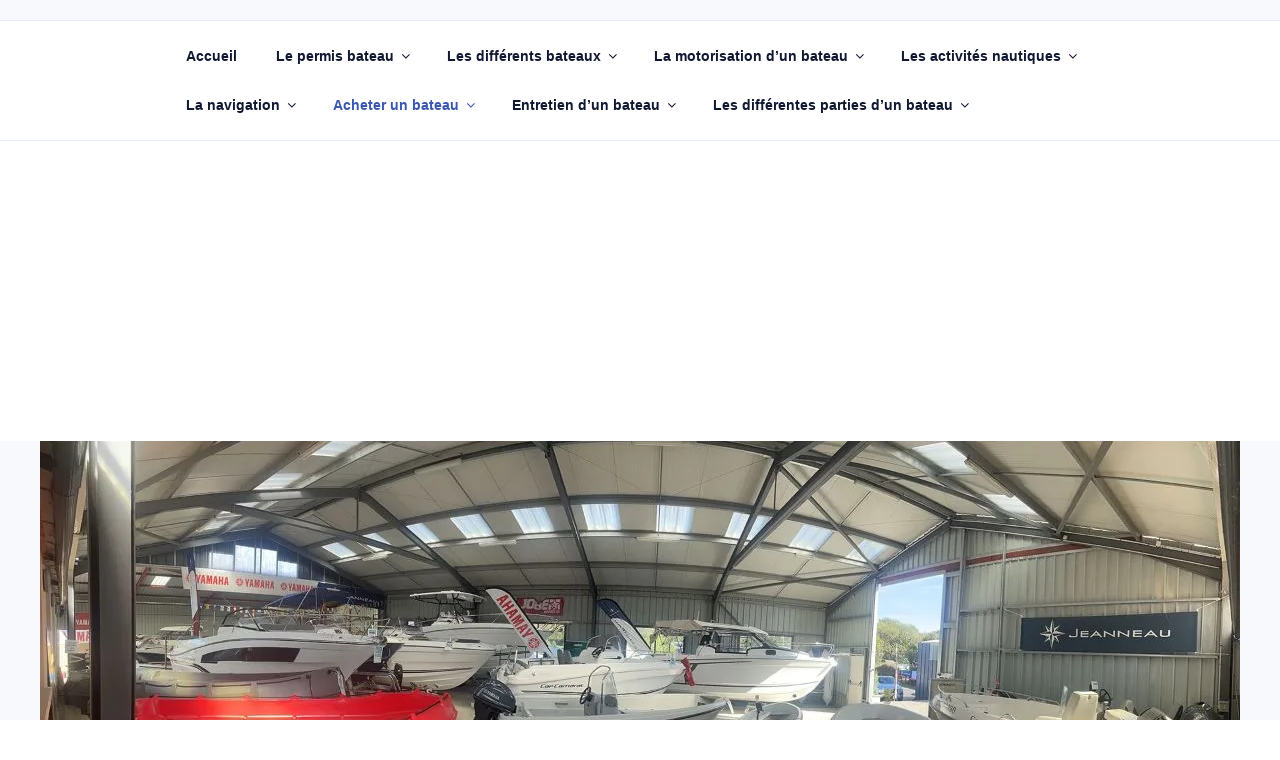

--- FILE ---
content_type: text/html; charset=utf-8
request_url: https://www.google.com/recaptcha/api2/aframe
body_size: 266
content:
<!DOCTYPE HTML><html><head><meta http-equiv="content-type" content="text/html; charset=UTF-8"></head><body><script nonce="T-GEvmCri-apwQ2VruBcuQ">/** Anti-fraud and anti-abuse applications only. See google.com/recaptcha */ try{var clients={'sodar':'https://pagead2.googlesyndication.com/pagead/sodar?'};window.addEventListener("message",function(a){try{if(a.source===window.parent){var b=JSON.parse(a.data);var c=clients[b['id']];if(c){var d=document.createElement('img');d.src=c+b['params']+'&rc='+(localStorage.getItem("rc::a")?sessionStorage.getItem("rc::b"):"");window.document.body.appendChild(d);sessionStorage.setItem("rc::e",parseInt(sessionStorage.getItem("rc::e")||0)+1);localStorage.setItem("rc::h",'1769047775053');}}}catch(b){}});window.parent.postMessage("_grecaptcha_ready", "*");}catch(b){}</script></body></html>